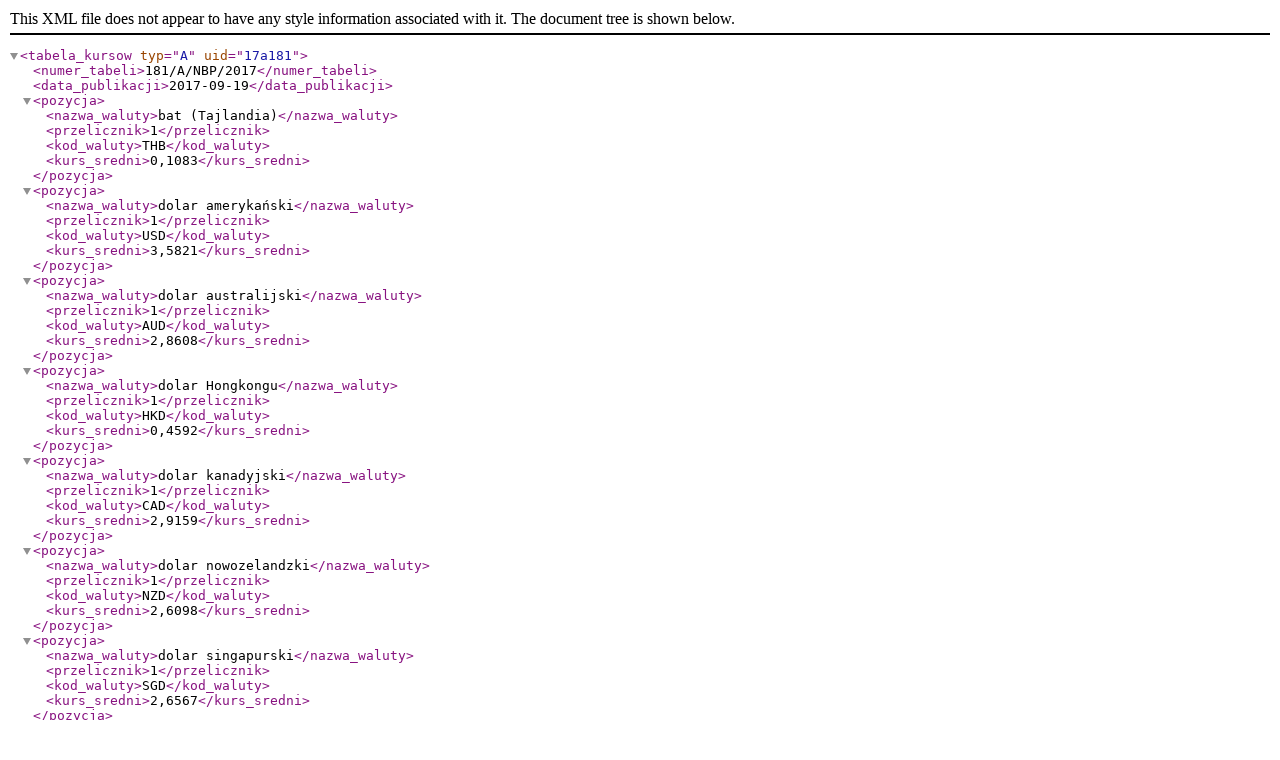

--- FILE ---
content_type: text/xml
request_url: https://static.nbp.pl/dane/kursy/xml/a181z170919.xml
body_size: 819
content:
<?xml version="1.0" encoding="ISO-8859-2"?>
<tabela_kursow typ="A" uid="17a181">
   <numer_tabeli>181/A/NBP/2017</numer_tabeli>
   <data_publikacji>2017-09-19</data_publikacji>
   <pozycja>
      <nazwa_waluty>bat (Tajlandia)</nazwa_waluty>
      <przelicznik>1</przelicznik>
      <kod_waluty>THB</kod_waluty>
      <kurs_sredni>0,1083</kurs_sredni>
   </pozycja>
   <pozycja>
      <nazwa_waluty>dolar amerykański</nazwa_waluty>
      <przelicznik>1</przelicznik>
      <kod_waluty>USD</kod_waluty>
      <kurs_sredni>3,5821</kurs_sredni>
   </pozycja>
   <pozycja>
      <nazwa_waluty>dolar australijski</nazwa_waluty>
      <przelicznik>1</przelicznik>
      <kod_waluty>AUD</kod_waluty>
      <kurs_sredni>2,8608</kurs_sredni>
   </pozycja>
   <pozycja>
      <nazwa_waluty>dolar Hongkongu</nazwa_waluty>
      <przelicznik>1</przelicznik>
      <kod_waluty>HKD</kod_waluty>
      <kurs_sredni>0,4592</kurs_sredni>
   </pozycja>
   <pozycja>
      <nazwa_waluty>dolar kanadyjski</nazwa_waluty>
      <przelicznik>1</przelicznik>
      <kod_waluty>CAD</kod_waluty>
      <kurs_sredni>2,9159</kurs_sredni>
   </pozycja>
   <pozycja>
      <nazwa_waluty>dolar nowozelandzki</nazwa_waluty>
      <przelicznik>1</przelicznik>
      <kod_waluty>NZD</kod_waluty>
      <kurs_sredni>2,6098</kurs_sredni>
   </pozycja>
   <pozycja>
      <nazwa_waluty>dolar singapurski</nazwa_waluty>
      <przelicznik>1</przelicznik>
      <kod_waluty>SGD</kod_waluty>
      <kurs_sredni>2,6567</kurs_sredni>
   </pozycja>
   <pozycja>
      <nazwa_waluty>euro</nazwa_waluty>
      <przelicznik>1</przelicznik>
      <kod_waluty>EUR</kod_waluty>
      <kurs_sredni>4,2930</kurs_sredni>
   </pozycja>
   <pozycja>
      <nazwa_waluty>forint (Węgry)</nazwa_waluty>
      <przelicznik>100</przelicznik>
      <kod_waluty>HUF</kod_waluty>
      <kurs_sredni>1,3880</kurs_sredni>
   </pozycja>
   <pozycja>
      <nazwa_waluty>frank szwajcarski</nazwa_waluty>
      <przelicznik>1</przelicznik>
      <kod_waluty>CHF</kod_waluty>
      <kurs_sredni>3,7264</kurs_sredni>
   </pozycja>
   <pozycja>
      <nazwa_waluty>funt szterling</nazwa_waluty>
      <przelicznik>1</przelicznik>
      <kod_waluty>GBP</kod_waluty>
      <kurs_sredni>4,8277</kurs_sredni>
   </pozycja>
   <pozycja>
      <nazwa_waluty>hrywna (Ukraina)</nazwa_waluty>
      <przelicznik>1</przelicznik>
      <kod_waluty>UAH</kod_waluty>
      <kurs_sredni>0,1370</kurs_sredni>
   </pozycja>
   <pozycja>
      <nazwa_waluty>jen (Japonia)</nazwa_waluty>
      <przelicznik>100</przelicznik>
      <kod_waluty>JPY</kod_waluty>
      <kurs_sredni>3,2109</kurs_sredni>
   </pozycja>
   <pozycja>
      <nazwa_waluty>korona czeska</nazwa_waluty>
      <przelicznik>1</przelicznik>
      <kod_waluty>CZK</kod_waluty>
      <kurs_sredni>0,1644</kurs_sredni>
   </pozycja>
   <pozycja>
      <nazwa_waluty>korona duńska</nazwa_waluty>
      <przelicznik>1</przelicznik>
      <kod_waluty>DKK</kod_waluty>
      <kurs_sredni>0,5769</kurs_sredni>
   </pozycja>
   <pozycja>
      <nazwa_waluty>korona islandzka</nazwa_waluty>
      <przelicznik>100</przelicznik>
      <kod_waluty>ISK</kod_waluty>
      <kurs_sredni>3,3830</kurs_sredni>
   </pozycja>
   <pozycja>
      <nazwa_waluty>korona norweska</nazwa_waluty>
      <przelicznik>1</przelicznik>
      <kod_waluty>NOK</kod_waluty>
      <kurs_sredni>0,4589</kurs_sredni>
   </pozycja>
   <pozycja>
      <nazwa_waluty>korona szwedzka</nazwa_waluty>
      <przelicznik>1</przelicznik>
      <kod_waluty>SEK</kod_waluty>
      <kurs_sredni>0,4506</kurs_sredni>
   </pozycja>
   <pozycja>
      <nazwa_waluty>kuna (Chorwacja)</nazwa_waluty>
      <przelicznik>1</przelicznik>
      <kod_waluty>HRK</kod_waluty>
      <kurs_sredni>0,5745</kurs_sredni>
   </pozycja>
   <pozycja>
      <nazwa_waluty>lej rumuński</nazwa_waluty>
      <przelicznik>1</przelicznik>
      <kod_waluty>RON</kod_waluty>
      <kurs_sredni>0,9331</kurs_sredni>
   </pozycja>
   <pozycja>
      <nazwa_waluty>lew (Bułgaria)</nazwa_waluty>
      <przelicznik>1</przelicznik>
      <kod_waluty>BGN</kod_waluty>
      <kurs_sredni>2,1950</kurs_sredni>
   </pozycja>
   <pozycja>
      <nazwa_waluty>lira turecka</nazwa_waluty>
      <przelicznik>1</przelicznik>
      <kod_waluty>TRY</kod_waluty>
      <kurs_sredni>1,0229</kurs_sredni>
   </pozycja>
   <pozycja>
      <nazwa_waluty>nowy izraelski szekel</nazwa_waluty>
      <przelicznik>1</przelicznik>
      <kod_waluty>ILS</kod_waluty>
      <kurs_sredni>1,0173</kurs_sredni>
   </pozycja>
   <pozycja>
      <nazwa_waluty>peso chilijskie</nazwa_waluty>
      <przelicznik>100</przelicznik>
      <kod_waluty>CLP</kod_waluty>
      <kurs_sredni>0,5730</kurs_sredni>
   </pozycja>
   <pozycja>
      <nazwa_waluty>peso filipińskie</nazwa_waluty>
      <przelicznik>1</przelicznik>
      <kod_waluty>PHP</kod_waluty>
      <kurs_sredni>0,0703</kurs_sredni>
   </pozycja>
   <pozycja>
      <nazwa_waluty>peso meksykańskie</nazwa_waluty>
      <przelicznik>1</przelicznik>
      <kod_waluty>MXN</kod_waluty>
      <kurs_sredni>0,2011</kurs_sredni>
   </pozycja>
   <pozycja>
      <nazwa_waluty>rand (Republika Południowej Afryki)</nazwa_waluty>
      <przelicznik>1</przelicznik>
      <kod_waluty>ZAR</kod_waluty>
      <kurs_sredni>0,2688</kurs_sredni>
   </pozycja>
   <pozycja>
      <nazwa_waluty>real (Brazylia)</nazwa_waluty>
      <przelicznik>1</przelicznik>
      <kod_waluty>BRL</kod_waluty>
      <kurs_sredni>1,1421</kurs_sredni>
   </pozycja>
   <pozycja>
      <nazwa_waluty>ringgit (Malezja)</nazwa_waluty>
      <przelicznik>1</przelicznik>
      <kod_waluty>MYR</kod_waluty>
      <kurs_sredni>0,8544</kurs_sredni>
   </pozycja>
   <pozycja>
      <nazwa_waluty>rubel rosyjski</nazwa_waluty>
      <przelicznik>1</przelicznik>
      <kod_waluty>RUB</kod_waluty>
      <kurs_sredni>0,0616</kurs_sredni>
   </pozycja>
   <pozycja>
      <nazwa_waluty>rupia indonezyjska</nazwa_waluty>
      <przelicznik>10000</przelicznik>
      <kod_waluty>IDR</kod_waluty>
      <kurs_sredni>2,6977</kurs_sredni>
   </pozycja>
   <pozycja>
      <nazwa_waluty>rupia indyjska</nazwa_waluty>
      <przelicznik>100</przelicznik>
      <kod_waluty>INR</kod_waluty>
      <kurs_sredni>5,5753</kurs_sredni>
   </pozycja>
   <pozycja>
      <nazwa_waluty>won południowokoreański</nazwa_waluty>
      <przelicznik>100</przelicznik>
      <kod_waluty>KRW</kod_waluty>
      <kurs_sredni>0,3166</kurs_sredni>
   </pozycja>
   <pozycja>
      <nazwa_waluty>yuan renminbi (Chiny)</nazwa_waluty>
      <przelicznik>1</przelicznik>
      <kod_waluty>CNY</kod_waluty>
      <kurs_sredni>0,5440</kurs_sredni>
   </pozycja>
   <pozycja>
      <nazwa_waluty>SDR (MFW)</nazwa_waluty>
      <przelicznik>1</przelicznik>
      <kod_waluty>XDR</kod_waluty>
      <kurs_sredni>5,1134</kurs_sredni>
   </pozycja>
</tabela_kursow>
